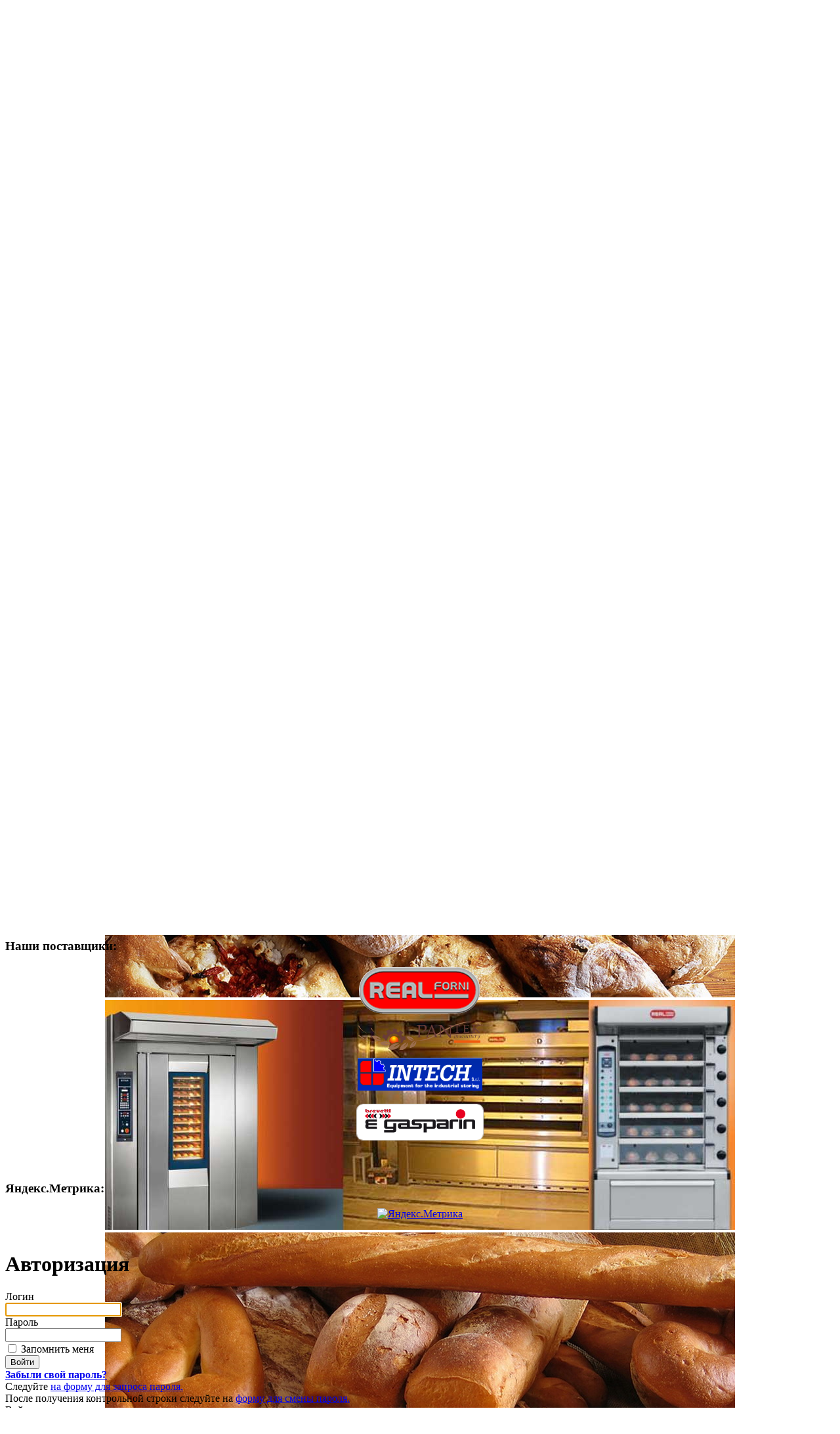

--- FILE ---
content_type: text/html; charset=windows-1251
request_url: https://hlebservis.com/login/
body_size: 20295
content:
 
<!DOCTYPE html PUBLIC "-//W3C//DTD XHTML 1.0 Transitional//EN" "http://www.w3.org/TR/xhtml1/DTD/xhtml1-transitional.dtd">
<html xmlns="http://www.w3.org/1999/xhtml" xml:lang="ru" lang="ru">
<head>
<meta http-equiv="X-UA-Compatible" content="IE=edge" />
<script type="text/javascript" src="/bitrix/templates/hlebservis/jquery/jquery-1.4.2.min.js"></script>
<script src="/bitrix/templates/hlebservis/jquery/jquery.faded.js" type="text/javascript"></script>
<script src="/bitrix/templates/hlebservis/jquery/loopedslider_.js" type="text/javascript"></script>
<meta http-equiv="Content-Type" content="text/html; charset=windows-1251" />
<meta name="robots" content="index, follow" />
<meta name="keywords" content="хлебопекарное оборудование, хлебопекарные печи, ротационные печи, силос для муки" />
<meta name="description" content="Компания Хлебсервис поставки хлебопекарного оборудования на рынок России." />
<link href="/bitrix/js/socialservices/css/ss.min.css?16159196914686" type="text/css"  rel="stylesheet" />
<link href="/bitrix/templates/hlebservis/components/bitrix/system.auth.authorize/.default/style.css?1363955741475" type="text/css"  rel="stylesheet" />
<link href="/bitrix/components/bitrix/menu/templates/horizontal_multilevel/style.min.css?16159169983715" type="text/css"  data-template-style="true"  rel="stylesheet" />
<link href="/bitrix/templates/hlebservis/styles.css?1648119761551" type="text/css"  data-template-style="true"  rel="stylesheet" />
<link href="/bitrix/templates/hlebservis/template_styles.css?16481197619521" type="text/css"  data-template-style="true"  rel="stylesheet" />
<script type="text/javascript">if(!window.BX)window.BX={};if(!window.BX.message)window.BX.message=function(mess){if(typeof mess==='object'){for(let i in mess) {BX.message[i]=mess[i];} return true;}};</script>
<script type="text/javascript">(window.BX||top.BX).message({'JS_CORE_LOADING':'Загрузка...','JS_CORE_NO_DATA':'- Нет данных -','JS_CORE_WINDOW_CLOSE':'Закрыть','JS_CORE_WINDOW_EXPAND':'Развернуть','JS_CORE_WINDOW_NARROW':'Свернуть в окно','JS_CORE_WINDOW_SAVE':'Сохранить','JS_CORE_WINDOW_CANCEL':'Отменить','JS_CORE_WINDOW_CONTINUE':'Продолжить','JS_CORE_H':'ч','JS_CORE_M':'м','JS_CORE_S':'с','JSADM_AI_HIDE_EXTRA':'Скрыть лишние','JSADM_AI_ALL_NOTIF':'Показать все','JSADM_AUTH_REQ':'Требуется авторизация!','JS_CORE_WINDOW_AUTH':'Войти','JS_CORE_IMAGE_FULL':'Полный размер'});</script>

<script type="text/javascript" src="/bitrix/js/main/core/core.min.js?1649848315262964"></script>

<script>BX.setJSList(['/bitrix/js/main/core/core_ajax.js','/bitrix/js/main/core/core_promise.js','/bitrix/js/main/polyfill/promise/js/promise.js','/bitrix/js/main/loadext/loadext.js','/bitrix/js/main/loadext/extension.js','/bitrix/js/main/polyfill/promise/js/promise.js','/bitrix/js/main/polyfill/find/js/find.js','/bitrix/js/main/polyfill/includes/js/includes.js','/bitrix/js/main/polyfill/matches/js/matches.js','/bitrix/js/ui/polyfill/closest/js/closest.js','/bitrix/js/main/polyfill/fill/main.polyfill.fill.js','/bitrix/js/main/polyfill/find/js/find.js','/bitrix/js/main/polyfill/matches/js/matches.js','/bitrix/js/main/polyfill/core/dist/polyfill.bundle.js','/bitrix/js/main/core/core.js','/bitrix/js/main/polyfill/intersectionobserver/js/intersectionobserver.js','/bitrix/js/main/lazyload/dist/lazyload.bundle.js','/bitrix/js/main/polyfill/core/dist/polyfill.bundle.js','/bitrix/js/main/parambag/dist/parambag.bundle.js']);
BX.setCSSList(['/bitrix/js/main/lazyload/dist/lazyload.bundle.css','/bitrix/js/main/parambag/dist/parambag.bundle.css']);</script>
<script type="text/javascript">(window.BX||top.BX).message({'LANGUAGE_ID':'ru','FORMAT_DATE':'DD.MM.YYYY','FORMAT_DATETIME':'DD.MM.YYYY HH:MI:SS','COOKIE_PREFIX':'BITRIX_SM','SERVER_TZ_OFFSET':'10800','UTF_MODE':'N','SITE_ID':'s1','SITE_DIR':'/','USER_ID':'','SERVER_TIME':'1769125820','USER_TZ_OFFSET':'0','USER_TZ_AUTO':'Y','bitrix_sessid':'cc989f82d147a391898e356201273789'});</script>


<script type="text/javascript" src="/bitrix/js/socialservices/ss.js?13617012381419"></script>


<script type="text/javascript" src="/bitrix/components/bitrix/menu/templates/horizontal_multilevel/script.min.js?1615916998407"></script>
<script type="text/javascript">var _ba = _ba || []; _ba.push(["aid", "660d2713cab3b62372069619a8e7132a"]); _ba.push(["host", "hlebservis.com"]); (function() {var ba = document.createElement("script"); ba.type = "text/javascript"; ba.async = true;ba.src = (document.location.protocol == "https:" ? "https://" : "http://") + "bitrix.info/ba.js";var s = document.getElementsByTagName("script")[0];s.parentNode.insertBefore(ba, s);})();</script>


<link href="/bitrix/templates/hlebservis/common.css" type="text/css" rel="stylesheet" />
<link href="/bitrix/templates/hlebservis/colors.css" type="text/css" rel="stylesheet" />
<link rel="icon" href="https://www.hlebservis.com/favicon.ico" type="image/x-icon" />
<link rel="shortcut icon" href="https://www.hlebservis.com/favicon.ico" type="image/x-icon" /> 

	<!--[if lte IE 6]>
	<style type="text/css">
		
		#banner-overlay { 
			background-image: none;
			filter: progid:DXImageTransform.Microsoft.AlphaImageLoader(src='/bitrix/templates/hlebservisimages/overlay.png', sizingMethod = 'crop'); 
		}
		
		div.product-overlay {
			background-image: none;
			filter: progid:DXImageTransform.Microsoft.AlphaImageLoader(src='/bitrix/templates/hlebservisimages/product-overlay.png', sizingMethod = 'crop');
		}
		
	</style>
	<![endif]-->

	<title>Авторизация</title>
</head>
<body>
	<div id="page-wrapper">
	<div id="panel"></div>
		<div id="header">
			
			<table id="logo">
				<tr>
					<td><a href="/" title="На главную страницу"><img width="200" src="/include/logo-hlebservis3.png"  /></a></td>
				</tr>
			</table>
			
			<div id="top-menu">
				<div id="top-menu-inner">

<ul id="horizontal-multilevel-menu">


	
	
		
							<li><a href="/company/" class="root-item">О компании</a></li>
			
		
	
	

	
	
		
							<li><a href="/news/" class="root-item">Новости</a></li>
			
		
	
	

	
	
					<li><a href="/products/" class="root-item">Продукция</a>
				<ul>
		
	
	

	
	
		
							<li><a href="/products/5/">Печи хлебопекарные</a></li>
			
		
	
	

	
	
		
							<li><a href="/products/8/">Планетарные миксеры</a></li>
			
		
	
	

	
	
		
							<li><a href="/products/12/">Расстоечные / Морозильные камеры</a></li>
			
		
	
	

	
	
		
							<li><a href="/products/11/">Тестоделители / Округлители / Формовочные машины</a></li>
			
		
	
	

	
	
		
							<li><a href="/products/7/">Тестомесильные машины</a></li>
			
		
	
	

	
	
		
							<li><a href="/products/9/">Тестораскаточное оборудование</a></li>
			
		
	
	

	
	
		
							<li><a href="/products/14/">Силосы для муки</a></li>
			
		
	
	

	
	
		
							<li><a href="/products/10/">Индустриальное оборудование</a></li>
			
		
	
	

	
	
		
							<li><a href="/products/13/">Оборудование / Аксессуары</a></li>
			
		
	
	

			</ul></li>	
	
		
							<li><a href="/services/" class="root-item">Услуги</a></li>
			
		
	
	

	
	
		
							<li><a href="/articles/" class="root-item">Статьи</a></li>
			
		
	
	

	
	
		
							<li><a href="/contacts/" class="root-item">Контакты</a></li>
			
		
	
	

	
	
		
							<li><a href="" class="root-item"></a></li>
			
		
	
	


</ul>
<div class="menu-clear-left"></div>
				</div>
			</div>
			
			<div id="top-icons">
				<a href="/" class="home-icon" title="На главную страницу"></a>
				<a href="/search/" class="search-icon" title="Поиск"></a>
				<a href="/contacts/" class="feedback-icon" title="Обратная связь"></a>
				<span style="color: #7E400B; font-size: 18px; font-weight: 600;">Хлебопекарное и кондитерское оборудование</span>				
			</div>
<div style="position: absolute; top: 83px; right: 87px; color: #7E400B; font-weight:600;" id="phone">Для звонков: +7 (495) 215-24-68</div>			
		</div>
	
<div style="width: 100%; height: 350px; padding:0; margin:0; background: #F1EAE0 url(/bitrix/templates/hlebservis/images/texture.jpg) repeat-x;">
  <div style="width:960px; height:350px; margin-left: auto; margin-right: auto; background: #F1EAE0 url(/bitrix/templates/hlebservis/images/texture.jpg) repeat-x;" align="center">
    <div id="faded">
      <ul style="padding: 0 0 0 0; margin: 0px 0 0 0; list-style: none;">

		<li><a href="/"><img border="0" src="/images/slide-2.jpg" height="350" alt="Хлебсервис" width="960" /></a></li>	  
        <li><a href="/"><img border="0" src="/images/slide-6.jpg" height="350" alt="Хлебсервис" width="960" /></a></li> 
        <li><a href="/"><img border="0" src="/images/slide-13.jpg" height="350" alt="Хлебсервис" width="960" /></a></li>
		<li><a href="/"><img border="0" src="/images/slide-11.jpg" height="350" alt="Хлебсервис" width="960" /></a></li>
        <li><a href="/"><img border="0" src="/images/slide-12.jpg" height="350" alt="Хлебсервис" width="960" /></a></li>
        <li><a href="/"><img border="0" src="/images/slide-1.jpg" height="350" alt="Хлебсервис" width="960" /></a></li> 
	</ul>
    </div>
  </div>
</div>
		
		<div id="content">
		
			<div id="sidebar">
				<div class="content-block">
					<div class="content-block-inner">
						<h3>Новости компании</h3>
 <div class="news-list">
<dl class="block-list">
		<dt>21.04.2025</dt>
		<dd><a href="/news/140/">Приглашаем посетить стенд Intech на выставке IBA, которая пройдет с 18 по 22 мая 2025 в Дюссельдорфе...</a></dd>
		<dt>05.04.2023</dt>
		<dd><a href="/news/137/">О платежах и отгрузках</a></dd>
		<dt>29.12.2020</dt>
		<dd><a href="/news/133/"><div><i><b><img src="/upload/medialibrary/93a/93a08add8dd81a54543089334d3ea27b.jpg" title="бизнес ааа.jpg" border="0" alt="бизнес ааа.jpg" width="120" height="46"  /></b></i></div>
 
<div><i><b>Альфа-Банк присвоил статус &laquo;Бизнес класса ААА&raquo; компании ООО &quot;Хлебсервис&quot;</b></i></div>
 ...</a></dd>
</dl>
</div>
					</div>
				</div>
				
				<div class="content-block">
					<div class="content-block-inner">
						
<div id="search">
	<form action="/search/">
		<div class="rounded-box">
			<div class="search-inner-box"><input type="text" name="q" maxlength="50" /></div>
		</div>
		<div id="search-button">
			<input type="submit" name="s" onfocus="this.blur();" value="Поиск" id="search-submit-button">
		</div>
	</form>
</div>					</div>
				</div>

				<div class="information-block">
					<div class="information-block-inner">
						<h3>Спецпредложение</h3>
 <div class="special-product">
	<div class="special-product-title"><a href="/products/19/35/">Ротационная печь RotoReal SP2 MEDIO E</a></div>
	<div class="special-product-image"><a href="/products/19/35/"><img border="0" src="/upload/iblock/2c2/2c2ae417e5f9209840b317ad30fe1e9d.jpg" width="145" height="192" alt="Ротационная печь RotoReal SP2 MEDIO E" title="Ротационная печь RotoReal SP2 MEDIO E" /></a></div>
	<div class="special-product"><span>Цена:</span> 2 806 000 руб.</div>
</div>						
					</div>
				</div><br /><br style="line-height: 5px;" />
				<div class="information-block">
					<div class="information-block-inner">
						<h3>Наши поставщики:</h3>
						<div align="center">
<a title="Real Forni" href="http://www.realforni.com" onclick="return !window.open(this.href)"><img alt="Real Forni" src="/images/real_forni_logo.png" /></a>
<br /><br style="line-height: 10px;" />
<a title="Pantek machinery" href="http://www.pantek.it/ita/" onclick="return !window.open(this.href)"><img alt="Pantek machinery" src="/images/pantek_logo.png" /></a>
<br /><br style="line-height: 12px;" />
<a title="Intech S.r.l. Equipment for the Industrial Storing" href="http://www.intechsrl.it/?lSite=en" onclick="return !window.open(this.href)"><img alt="Intech S.r.l. Equipment for the Industrial Storing" src="/images/intech_logo.png" /></a>								
<br /><br style="line-height: 20px;" />
<a title="Brevetti Gasparin s.r.l." href="http://www.gasparin.it/" onclick="return !window.open(this.href)"><img style="border: 1px solid #ccc; border-radius: 10px;" alt="Brevetti Gasparin s.r.l." src="/images/gasparin_logo.png" /></a>								
<br /><br style="line-height: 20px;" />
</div>
					</div>
				</div>
<br /><br style="line-height: 5px;" />				
				<div class="information-block">
					<div class="information-block-inner">
						<h3>Яндекс.Метрика:</h3>
<div align="center">						
<!-- Yandex.Metrika informer -->
<a href="http://metrika.yandex.ru/stat/?id=20703211&amp;from=informer"
target="_blank" rel="nofollow"><img src="//bs.yandex.ru/informer/20703211/3_1_FFFFF5FF_FFEFD5FF_0_pageviews"
style="width:88px; height:31px; border:0;" alt="Яндекс.Метрика" title="Яндекс.Метрика: данные за сегодня (просмотры, визиты и уникальные посетители)" /></a>
<!-- /Yandex.Metrika informer -->

<!-- Yandex.Metrika counter -->
<script type="text/javascript">
(function (d, w, c) {
    (w[c] = w[c] || []).push(function() {
        try {
            w.yaCounter20703211 = new Ya.Metrika({id:20703211,
                    clickmap:true,
                    trackLinks:true,
                    accurateTrackBounce:true});
        } catch(e) { }
    });

    var n = d.getElementsByTagName("script")[0],
        s = d.createElement("script"),
        f = function () { n.parentNode.insertBefore(s, n); };
    s.type = "text/javascript";
    s.async = true;
    s.src = (d.location.protocol == "https:" ? "https:" : "http:") + "//mc.yandex.ru/metrika/watch.js";

    if (w.opera == "[object Opera]") {
        d.addEventListener("DOMContentLoaded", f, false);
    } else { f(); }
})(document, window, "yandex_metrika_callbacks");
</script>
<noscript><div><img src="//mc.yandex.ru/watch/20703211?ut=noindex" style="position:absolute; left:-9999px;" alt="" /></div></noscript>
<!-- /Yandex.Metrika counter -->
</div>
<br /><br style="line-height: 10px;" />
					</div>
				</div>								
			</div>
		
			<div id="workarea">
				<h1 id="pagetitle">Авторизация</h1>
<div class="content-form login-form">
<div class="fields">

<form name="form_auth" method="post" target="_top" action="/login/?login=yes">

	<input type="hidden" name="AUTH_FORM" value="Y" />
	<input type="hidden" name="TYPE" value="AUTH" />
		<input type="hidden" name="backurl" value="/login/" />
			<div class="field">
		<label class="field-title">Логин</label>
		<div class="form-input"><input type="text" name="USER_LOGIN" maxlength="50" value="" class="input-field" /></div>
	</div>	
	<div class="field">
		<label class="field-title">Пароль</label>
		<div class="form-input"><input type="password" name="USER_PASSWORD" maxlength="50" class="input-field" />
		</div>
	</div>
				<div class="field field-option">
			<input type="checkbox" id="USER_REMEMBER" name="USER_REMEMBER" value="Y" /><label for="USER_REMEMBER">&nbsp;Запомнить меня</label>
		</div>
		<div class="field field-button">
		<input type="submit" name="Login" value="Войти" />
	</div>
<noindex>
	<div class="field">
<a href="/login/?forgot_password=yes" rel="nofollow"><b>Забыли свой пароль?</b></a><br />
Следуйте  <a href="/login/?forgot_password=yes" rel="nofollow">на форму для запроса пароля.</a><br />
После получения контрольной строки следуйте на  <a href="/login/?change_password=yes" rel="nofollow">форму для смены пароля.</a>
</div>
</noindex></form>
<script type="text/javascript">
try{document.form_auth.USER_LOGIN.focus();}catch(e){}
</script>

</div>


<div class="bx-auth">
	<form method="post" name="bx_auth_services" target="_top" action="/login/?login=yes">
					<div class="bx-auth-title">Войти как пользователь</div>
			<div class="bx-auth-note">Вы можете войти на сайт, если вы зарегистрированы на одном из этих сервисов:</div>
							<div class="bx-auth-services">
									<div><a href="javascript:void(0)" onclick="BxShowAuthService('Livejournal', '')" id="bx_auth_href_Livejournal"><i class="bx-ss-icon livejournal"></i><b>Livejournal</b></a></div>
									<div><a href="javascript:void(0)" onclick="BxShowAuthService('MailRuOpenID', '')" id="bx_auth_href_MailRuOpenID"><i class="bx-ss-icon openid-mail-ru"></i><b>Mail.Ru OpenID</b></a></div>
									<div><a href="javascript:void(0)" onclick="BxShowAuthService('Liveinternet', '')" id="bx_auth_href_Liveinternet"><i class="bx-ss-icon liveinternet"></i><b>Liveinternet</b></a></div>
									<div><a href="javascript:void(0)" onclick="BxShowAuthService('Blogger', '')" id="bx_auth_href_Blogger"><i class="bx-ss-icon blogger"></i><b>Blogger</b></a></div>
									<div><a href="javascript:void(0)" onclick="BxShowAuthService('OpenID', '')" id="bx_auth_href_OpenID"><i class="bx-ss-icon openid"></i><b>OpenID</b></a></div>
							</div>
							<div class="bx-auth-line"></div>
				<div class="bx-auth-service-form" id="bx_auth_serv" style="display:none">
												<div id="bx_auth_serv_Livejournal" style="display:none">
<span class="bx-ss-icon livejournal"></span>
<input type="text" name="OPENID_IDENTITY_LIVEJOURNAL" value="" size="20" />
<span>.livejournal.com</span>
<input type="hidden" name="sessid" id="sessid" value="cc989f82d147a391898e356201273789" />
<input type="hidden" name="auth_service_error" value="" />
<input type="submit" class="button" name="" value="Войти" />
</div>
																<div id="bx_auth_serv_MailRuOpenID" style="display:none">
<span class="bx-ss-icon openid-mail-ru"></span>
<input type="text" name="OPENID_IDENTITY_MAILRU" value="" size="20" />
<span>@mail.ru</span>
<input type="hidden" name="sessid" id="sessid_1" value="cc989f82d147a391898e356201273789" />
<input type="hidden" name="auth_service_error" value="" />
<input type="submit" class="button" name="" value="Войти" />
</div>
																<div id="bx_auth_serv_Liveinternet" style="display:none">
<span class="bx-ss-icon liveinternet"></span>
<span>liveinternet.ru/users/</span>
<input type="text" name="OPENID_IDENTITY_LIVEINTERNET" value="" size="15" />
<input type="hidden" name="sessid" id="sessid_2" value="cc989f82d147a391898e356201273789" />
<input type="hidden" name="auth_service_error" value="" />
<input type="submit" class="button" name="" value="Войти" />
</div>
																<div id="bx_auth_serv_Blogger" style="display:none">
<span class="bx-ss-icon blogger"></span>
<input type="text" name="OPENID_IDENTITY_BLOGGER" value="" size="20" />
<span>.blogspot.com</span>
<input type="hidden" name="sessid" id="sessid_3" value="cc989f82d147a391898e356201273789" />
<input type="hidden" name="auth_service_error" value="" />
<input type="submit" class="button" name="" value="Войти" />
</div>
																<div id="bx_auth_serv_OpenID" style="display:none">
<span class="bx-ss-icon openid"></span>
<span>OpenID:</span>
<input type="text" name="OPENID_IDENTITY_OPENID" value="" size="30" />
<input type="hidden" name="sessid" id="sessid_4" value="cc989f82d147a391898e356201273789" />
<input type="hidden" name="auth_service_error" value="" />
<input type="submit" class="button" name="" value="Войти" />
</div>
									</div>
				<input type="hidden" name="auth_service_id" value="" />
	</form>
</div>


</div>			</div>
		</div>
		<div id="space-for-footer"></div>
	</div>
<div style="width: 100%; height: 89px; padding:0; margin:0; background: #F1EAE0 url(/bitrix/templates/hlebservis/images/texture.jpg) repeat-x;">	
	<div id="footer">
	
		<div id="copyright">
<p>
	 © 2013 — 2026 ООО «Хлебсервис»
</p>
<p>
	 Хлебопекарное оборудование <br>
</p>
<p>
	 140000, Московская обл., г. Люберцы, Котельническая ул., д.20 <br>
</p>
<p>
 <b>Телефон: +7 (495) 215-24-68</b>
</p>		</div>
		<div class="footer-links">	
			<ul id="footer-links">
				<li>
					<a href="/contacts/">Контакты</a>
				</li>
				<li>
					<a href="/login/">Авторизация</a>
				</li>
			</ul>
		</div>
		<div id="footer-design"><a href="http://www.webdiogenes.ru" title="Создание сайтов &laquo;WebDiogenes&raquo;">Создание сайтов &laquo;WebDiogenes&raquo;</a></div>
	</div>
	</div>
<script type="text/javascript">
      $(function(){
              $("#faded").faded({
                                                speed: 800,
                                                autopagination: false,
                                                autoplay: 4000,
                                                autorestart: true,
                                                crossfade: true
                                  });
      });
   </script>	
</body>
</html>